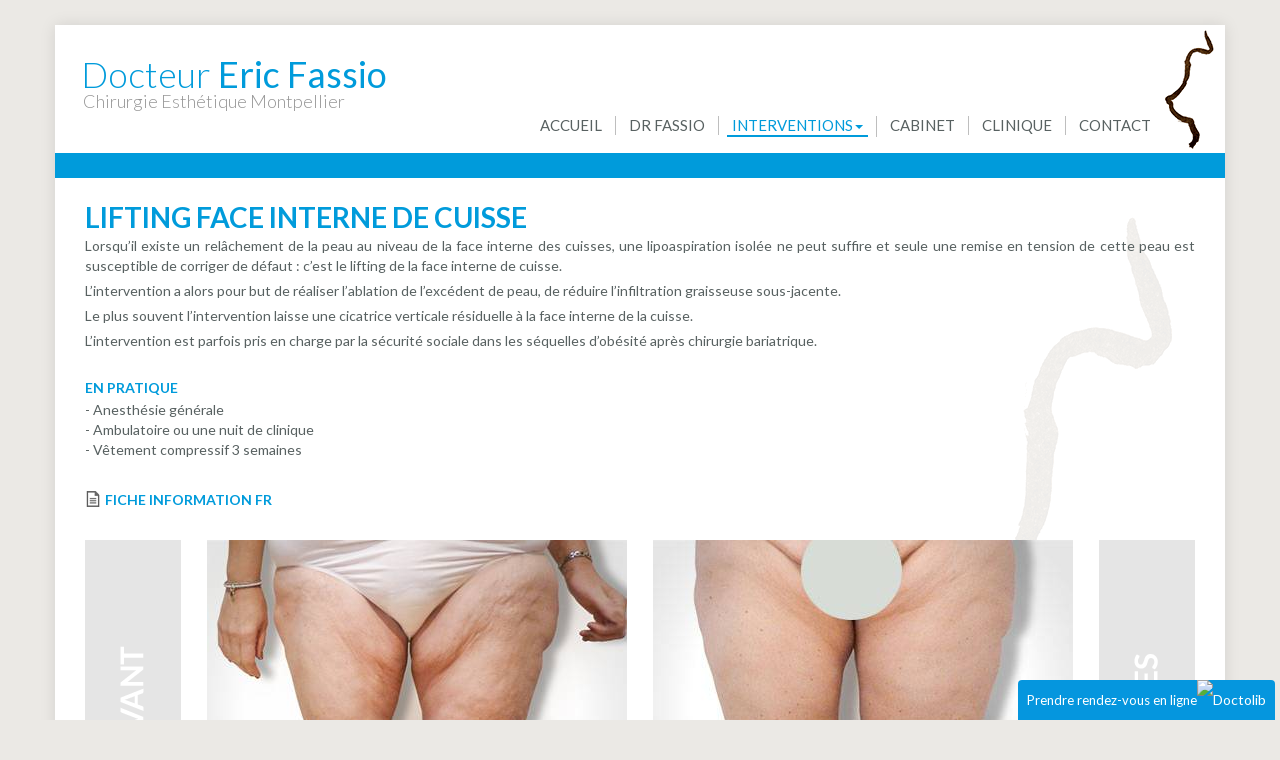

--- FILE ---
content_type: text/html
request_url: https://www.dr-e-fassio.com/lifting-face-interne-de-cuisse.html?PHPSESSID=dqu6du31ijfu0h4c5q2l2jsjg6
body_size: 2852
content:
<!doctype html>
<html lang="fr">
<head>
<meta charset="utf-8">
<title>Lifting de la face interne de cuisse</title>
<meta name="Description" content="Lipectomie verticale de la face interne de cuisse après chirurgie bariatrique"/>
<meta name="robots" content="index,follow,all"/>
<meta property="og:site_name" content="Docteur Eric Fassio"/>
<meta property="og:locale" content="fr_FR" />
<meta property="og:type" content="website"/> 
<meta property="og:title" content="Lifting de la face interne de cuisse"/>
<meta property="og:url" content="http://www.dr-e-fassio.com/lifting-face-interne-de-cuisse.html"/>
<meta property="og:description" content="Lipectomie verticale de la face interne de cuisse après chirurgie bariatrique"/>
<meta name="viewport" content="width=device-width, initial-scale=1.0, maximum-scale=1.0" />
<link href="/css/bootstrap.min.css" rel="stylesheet">
<link rel="stylesheet" href="/js/bootstrap-submenu-2.0.4/dist/css/bootstrap-submenu.min.css">
<link href="/css/style.css" rel="stylesheet">

<!--[if lt IE 9]><script src="//html5shim.googlecode.com/svn/trunk/html5.js"></script><![endif]-->
</head>

<body>
    <div class="container lapage">
        
<div class="navbar navbar-default">
    <div class="container">
        <div class="navbar-header">
            <button type="button" class="navbar-toggle" data-toggle="collapse" data-target=".navbar-collapse">
                <span class="icon-bar"></span>
                <span class="icon-bar"></span>
                <span class="icon-bar"></span>
            </button>
                        <a class="navbar-brand" href="/"><span class="docteur">Docteur</span> Eric Fassio<span class="sous-titre">Chirurgie Esthétique Montpellier</span></a>
                    </div>
        <div class="collapse navbar-collapse">
            <ul class="nav navbar-nav navbar-right">
                <li class=""><a href="/" title="Accueil">Accueil</a></li><li class=""><a href="dr-eric-fassio.html" title="Dr Fassio">Dr Fassio</a></li>
            <li class="dropdown active">
                    <a href="#" tabindex="0" data-toggle="dropdown" data-submenu="">Interventions<span class="caret"></span></a>
                    <ul class="dropdown-menu">
                        
            <li class="dropdown-submenu">
                    <a href="#" tabindex="0">Chirurgie Mammaire</a>
                    <ul class="dropdown-menu">
                        <li class=" marge"><a href="augmentation-mammaire.html" title="PROTHESES MAMMAIRES">PROTHESES MAMMAIRES</a></li><li class=" marge"><a href="lipofilling-ou-lipomodelage-des-seins.html" title="Lipofilling des seins">Lipofilling des seins</a></li><li class=" marge"><a href="traitement-de-la-ptose-mammaire-ou-pexie-mammaire.html" title="Pexie  mammaire">Pexie  mammaire</a></li><li class=" marge"><a href="reduction-pour-hypertrophie-ou-mammoplastie-de-reduction.html" title="Mammoplastie de réduction">Mammoplastie de réduction</a></li><li class=" marge"><a href="chirurgie-des-malformations-mammaires.html" title="Malformations mammaires">Malformations mammaires</a></li><li class=" marge"><a href="reconstruction-mammaire-apres-mastectomie-partielle-ou-totale-pour-cancer-du-sein.html" title="Reconstruction mammaire">Reconstruction mammaire</a></li>
                    </ul>
            </li>
            <li class="dropdown-submenu">
                    <a href="#" tabindex="0">Chirurgie esthétique de  la face</a>
                    <ul class="dropdown-menu">
                        <li class=" marge"><a href="lifting.html" title="Lifting">Lifting</a></li><li class=" marge"><a href="chirurgie-esthetique-des-paupieres-ou-blepharoplastie.html" title="Chirurgie  des paupières">Chirurgie  des paupières</a></li><li class=" marge"><a href="chirurgie-esthetique-du-nez-ou-rhinoplastie.html" title=" Rhinoplastie"> Rhinoplastie</a></li><li class=" marge"><a href="chirurgie-des-oreilles-decollees-ou-otoplastie.html" title="Otoplasties">Otoplasties</a></li><li class=" marge"><a href="chirurgie-de-restauration-des-volumes-par-injection-de-graisse-lipofilling.html" title=" Lipofilling"> Lipofilling</a></li>
                    </ul>
            </li>
            <li class="dropdown-submenu active">
                    <a href="#" tabindex="0">Chirurgie de la Silhouette</a>
                    <ul class="dropdown-menu">
                        <li class=" marge"><a href="liposuccion.html" title="Liposuccion">Liposuccion</a></li><li class=" marge"><a href="chirurgie-esthetique-et-reparatrice-de-la-paroi-abdominale-ou-abdominoplastie.html" title="Abdominoplastie">Abdominoplastie</a></li><li class=" marge"><a href="resection-circulaire-ou-boddy-lift.html" title="Boddy lift">Boddy lift</a></li><li class=" active marge"><a href="lifting-face-interne-de-cuisse.html" title="Lifting face interne de cuisse">Lifting face interne de cuisse</a></li><li class=" marge"><a href="lifting-des-bras-ou-brachioplastie.html" title="Brachioplastie">Brachioplastie</a></li><li class=" marge"><a href="gynecomastie.html" title="Gynécomastie">Gynécomastie</a></li><li class=" marge"><a href="augmentation-du-volume-des-mollets.html" title="Chirurgie des mollets">Chirurgie des mollets</a></li>
                    </ul>
            </li>
            <li class="dropdown-submenu">
                    <a href="#" tabindex="0">Médecine esthétique</a>
                    <ul class="dropdown-menu">
                        <li class=" marge"><a href="injection-acide-hyaluronique.html" title="Injection acide hyaluronique ">Injection acide hyaluronique </a></li><li class=" marge"><a href="injection-toxine-botulinique.html" title="Injection toxine botulinique">Injection toxine botulinique</a></li>
                    </ul>
            </li>
                    </ul>
            </li><li class=""><a href="cabinet.html" title="Cabinet">Cabinet</a></li><li class=""><a href="clinique.html" title="Clinique">Clinique</a></li><li class=""><a href="contact.html" title="Contact">Contact</a></li>            </ul>
        </div><!--/.nav-collapse -->
    </div>
</div>

        <div class="bandeau couleur"></div>
        <div class="container lecontenu">
            <div class="col-md-12">
    <h1>LIFTING FACE INTERNE DE CUISSE</h1>

<p>Lorsqu&rsquo;il existe un rel&acirc;chement de la peau au niveau de la face interne des cuisses, une lipoaspiration isol&eacute;e ne peut suffire et seule une remise en tension de cette peau est susceptible de corriger de d&eacute;faut&nbsp;: c&rsquo;est le lifting de la face interne de cuisse.</p>

<p>L&rsquo;intervention a alors pour but de r&eacute;aliser l&rsquo;ablation de l&rsquo;exc&eacute;dent de peau, de r&eacute;duire l&rsquo;infiltration graisseuse sous-jacente.</p>

<p>Le plus souvent l&rsquo;intervention laisse une cicatrice verticale r&eacute;siduelle &agrave; la face interne de la cuisse.</p>

<p>L&rsquo;intervention est parfois pris en charge par la s&eacute;curit&eacute; sociale dans les s&eacute;quelles d&rsquo;ob&eacute;sit&eacute; apr&egrave;s chirurgie bariatrique.</p>

<p>&nbsp;</p>

<h4>En Pratique</h4>

<p>- Anesth&eacute;sie g&eacute;n&eacute;rale<br />
- Ambulatoire ou une nuit de clinique<br />
-&nbsp;V&ecirc;tement compressif 3 semaines</p>

<p>&nbsp;</p>

<p><a class="PDF" href="/userfiles/files/fiches-fr/19.%20Lifting%20face%20interne%20cuisse.pdf" target="_blank">FICHE INFORMATION FR</a></p>
</div>
    <div class="col-md-12">
        <div class="Intervention">
            <div class="texte avant"><img src="/pics/Avant.png" ></div>
            <div class="photo avant"><img src="/pics/interventions/dr-eric-fassio-35-1.jpg?reload=1768849033"></div>
            <div class="texte apres"><img src="/pics/Apres.png"></div>
            <div class="photo apres"><img src="/pics/interventions/dr-eric-fassio-35-2.jpg?reload=1768849033"></div>
        </div>
        <div style="clear: both"></div>
    </div>
&nbsp;
            <div class="col-md-12" style="margin-top: 50px;" >
                <h4>Partager</h4>
                <div class="addthis_inline_share_toolbox"></div>
            </div>
        </div>

    </div>

    <a href="https://www.doctolib.fr/chirurgien-plastique/montpellier/eric-fassio?utm_medium=referral&amp;utm_campaign=website-button&amp;utm_content=option-5&amp;utm_term=eric-fassio&amp;utm_source=eric-fassio-website-button" style="display:block;text-align:center;background-color:#0596DE;color:#ffffff;font-size:14px;overflow:hidden;width:257px;height:40px;border-bottom-right-radius:none;border-bottom-left-radius:none;position:fixed;bottom:0;right:5px;z-index:1000;border-top-left-radius:4px;border-top-right-radius:4px;line-height:40px" target="_blank" data-reactroot=""><span style="font-size:13px">Prendre rendez-vous en ligne</span><img style="height:15px;margin-bottom:3px;vertical-align:middle;width:auto" src="https://pro.doctolib.fr/external_button/doctolib-white-transparent.png" alt="Doctolib"/></a>
<footer class="footer">
        <p> <span><a href="/mentions-legales.html">Mentions légales</a></span> <span>- <a href="contact.html" target="_blank">Contact</a></span></p>
</footer>
    <script src="//code.jquery.com/jquery-1.9.1.js"></script>
<script type="text/javascript" src="/js/bootstrap.min.js"></script>
<script src="/js/bootstrap-submenu-2.0.4/js/bootstrap-submenu.js" defer=""></script>
<script src="/js/bootstrap-submenu-2.0.4/js/docs.js" defer=""></script>
    <script type="text/javascript" src="//s7.addthis.com/js/300/addthis_widget.js#pubid=ra-5807473e49f68e32"></script>

</body>
</html>

--- FILE ---
content_type: text/css
request_url: https://www.dr-e-fassio.com/css/style.css
body_size: 3283
content:
@import url(https://fonts.googleapis.com/css?family=Lato:400,400italic,700,700italic,300);

/*------------------------------------*\
    GENERAL
\*------------------------------------*/
html {
    position: relative;
    min-height: 100%;
}
body {
    background-color: #ebe9e5;
    color: #e5e7e4;
    font-family: "Lato", Helvetica, Arial, sans-serif;
}
h1 {
    text-transform: uppercase;
    color: #009bdb;
    font-weight: 700;
    font-family: "Lato", Helvetica, Arial, sans-serif;
    font-size: 28px;
    line-height: 28px;
    margin: 0px 0px 5px 0px
}
h2 {
    text-transform: uppercase;
    color: #586161;
    font-weight: 700;
    font-family: "Lato", Helvetica, Arial, sans-serif;
    font-size: 24px;
    line-height: 24px;
    margin: 0px 0px 5px 0px
}
.accueil h2 {
    color: #009bdb;
}
h3 {
    text-transform: uppercase;
    color: #009bdb;
    font-weight: 700;
    font-family: "Lato", Helvetica, Arial, sans-serif;
    font-size: 18px;
    line-height: 18px;
    margin: 0px 0px 5px 0px
}

h4 {
    text-transform: uppercase;
    color: #009bdb;
    font-size:14px;
    font-family: "Lato", Helvetica, Arial, sans-serif;
    line-height:14px;
    font-weight:700;
    margin: 0px 0px 5px 0px
}

h1 a:hover, h2 a:hover, h3 a:hover, h4 a:hover {
    color: #009bdb;
}
p {
    color: #586161;
    margin: 0px 0px 5px 0px;
    text-align: justify
}

b, strong {
    font-weight: 700
}

em {
    font-style: italic
}

a { color:inherit }
p a, ul a {
    color: #009bdb;
}
p a:hover, ul a:hover {
     color: #00baeb;
 }
a.PDF {
    padding-left: 20px;
    background-image: url("/pics/text-file-4-icon-16-grey.png");
    background-repeat: no-repeat;
    background-position: top left;
    font-weight: 700;
}
img {
    max-width: 100%
}
iframe {
    max-width: 100%;
    max-height: 100%
}
hr {
    border-color: #009bdb;
    margin: 0 0 10px 0;
}
ul, li {
    color: #586161;
}
.btn,
.g-recaptcha {
    color: #ffffff;
    background-color: #009bdb;
    border-radius: 0;
}
.btn:hover, .btn:active, .btn:focus,
.g-recaptcha:hover, .g-recaptcha:active, .g-recaptcha:focus {

}
.btn.btn-texte,
.g-recaptcha {
    width: auto;
    margin: 5px 0;
}
.g-recaptcha {
    display: inline-block;
    padding: 6px 12px;
    font-size: 14px;
    font-weight: 400;
    line-height: 1.42857143;
    text-align: center;
    white-space: nowrap;
    vertical-align: middle;
    -ms-touch-action: manipulation;
    touch-action: manipulation;
    cursor: pointer;
    -webkit-user-select: none;
    -moz-user-select: none;
    -ms-user-select: none;
    user-select: none;
    background-image: none;
    border: 1px solid transparent;
}
.btn.btn-warning {
    color: #ffffff;
    background-color: #c60000;
    border: none;
}
.btn.btn-warning:hover {
    background-color: #009bdb;
}
.btn.btn-image {
    border: none;
    padding:0;
    background-color: transparent;
}
.popover{
    width: 200%; /* Max Width of the popover (depending on the container!) */
}
.popover-content {
    text-align: justify;
}
/*------------------------------------*\
    HEADER
\*------------------------------------*/

.navbar {
    margin:0;
}
.navbar-default {
    background-color: #ffffff;
    border-color: #ffffff;
    background-image: url("/pics/logo.png");
    background-repeat: no-repeat;
    background-position: top right;
}
.navbar-header a.navbar-brand,
.navbar-header h1 a.navbar-brand {
    text-transform: none;
    font-weight: 400;
    font-size: 36px;
    line-height: 36px;
    padding: 30px 0 0 25px;
}
.navbar-brand .docteur {
    font-weight: 300;
}
.navbar-brand .sous-titre {
    display: block;
    color: #959595;
    font-family: "Lato", Helvetica, Arial, sans-serif;
    font-weight: 300;
    font-size: 18px;
    line-height: 18px;
    margin-left: 2px;
}
.navbar-default .navbar-brand {
    color: #009bdb;
}
.navbar-default .navbar-brand:hover,
.navbar-default .navbar-brand:focus {
    color: #009bdb;
}
.navbar-default .navbar-text {
    color: #009bdb;
}
.navbar-default .navbar-collapse, .navbar-default .navbar-form {
    margin: 90px 0 15px 0;
}
.navbar-default .navbar-nav {
    margin: 0px 30px 0 0;
}
.navbar-default .navbar-nav>li {
    border-right: 1px solid #bebebe;
}
.navbar-default .navbar-nav>li:last-child {
    border-right: none;
}
.navbar-default .navbar-nav>li>a,
.navbar-default ul.dropdown-menu>li>a {
    color: #586161;
    font-family: "Lato", Helvetica, Arial, sans-serif;
    font-weight: 400;
    text-transform: uppercase;
    font-size: 15px;
    line-height: 15px;
    padding: 2px 5px;
    margin: 0 8px;
}
.navbar-default .navbar-nav > li > a:hover,
.navbar-default .navbar-nav > li > a:focus {
    color: #009bdb;
    border-bottom: 2px solid #009bdb;
}
.navbar-default .navbar-nav > .active > a,
.navbar-default .navbar-nav > .active > a:hover,
.navbar-default .navbar-nav > .active > a:focus,
.navbar-default .navbar-nav > .active > li > a,
.navbar-default .navbar-nav > .active > li > a:hover,
.navbar-default .navbar-nav > .active > li > a:focus {
    color: #009bdb;
    border-bottom: 2px solid #009bdb;
    background-color: #ffffff;
}

.navbar-default ul.dropdown-menu>li.active>a,
.dropdown-menu>.active>a, .dropdown-menu>.active>a:focus, .dropdown-menu>.active>a:hover {
    color: #009bdb;
    background-color: #ffffff;
}
.navbar-default ul.dropdown-menu {
    padding: 5px 0;
    margin: 8px 0 0 0;
}
.navbar-default ul.dropdown-menu>li>a {
    font-size: 13px;
    padding: 5px 10px 5px 15px;
    margin: 0;
}
.navbar-default .navbar-toggle {
     border-color: transparent;
    margin: 25px 50px 0 0;
}
.navbar-default .navbar-toggle:hover,
.navbar-default .navbar-toggle:focus {
    background-color: transparent;
}
.navbar-toggle:hover .icon-bar,
.navbar-toggle:focus .icon-bar  {
    background-color: #009bdb;
}

@media (max-width: 999px) {
    .navbar-header a.navbar-brand {
        font-size: 28px;
        line-height: 28px;
        padding: 20px 0 0 20px;
    }
    .navbar-brand .sous-titre {
        font-size: 16px;
    }
    .navbar-default {
        background-size: 54.6px 105px;
    }
    .navbar-default .navbar-collapse, .navbar-default .navbar-form {
        margin: 75px 10px 10px 0;
    }
    .navbar-default .navbar-nav {
        margin: 0px -5px 0 0;
    }
    .navbar-default .navbar-nav>li>a, .navbar-default ul.dropdown-menu>li>a {
        font-size: 13px;
    }
}

@media (min-width: 768px) {
    .navbar-nav>li>a {
        padding-top: 15px;
        padding-bottom: 10px;
    }
    .dropdown-submenu>a:after {
        margin-top: 3px;
    }
    .dropdown-menu-right .dropdown-submenu>a:after, .navbar-right .dropdown-submenu>a:after {
        margin-left: -10px;
    }
}

@media (max-width: 767px) {
    .navbar-default {
        background-size: 41.6px 80px;
    }
    .navbar-default .navbar-collapse, .navbar-default .navbar-form {
        margin: 0px 10px 10px 0;
    }
    .navbar-default .navbar-nav .open .dropdown-menu > li > a {
        color: #009bdb;
    }
    .navbar-default .navbar-nav .open .dropdown-menu > li > a:hover,
    .navbar-default .navbar-nav .open .dropdown-menu > li > a:focus {
        color: #009bdb;
    }
    .navbar-default .navbar-nav .open .dropdown-menu > .active > a,
    .navbar-default .navbar-nav .open .dropdown-menu > .active > a:hover,
    .navbar-default .navbar-nav .open .dropdown-menu > .active > a:focus {
        color: #009bdb;
        background-color: #ffffff;
    }
    .navbar-default .navbar-nav>li {
        border-right: none;
    }
    .navbar-default .navbar-nav > li > a:hover,
    .navbar-default .navbar-nav > li > a:focus {
        border-bottom: none;
    }
    .navbar-default .navbar-nav > .active > a,
    .navbar-default .navbar-nav > .active > a:hover,
    .navbar-default .navbar-nav > .active > a:focus
    .navbar-default .navbar-nav > .active > li > a,
    .navbar-default .navbar-nav > .active > li > a:hover,
    .navbar-default .navbar-nav > .active > li > a:focus {
        border-bottom: none;
    }
    .navbar-default .navbar-nav>li>a, .navbar-default ul.dropdown-menu>li>a {
        padding: 5px;
    }
    .navbar-collapse {
        padding: 5px 0;
    }
    .navbar-default .navbar-nav {
        margin: 0;
    }
}

@media (max-width: 510px) {
    .navbar-dates {
        font-size: 13px;
        line-height: 15px;
        margin: -45px 10px 0 0;
    }
    .navbar-dates .tiret {
        color: #008800;
        visibility: hidden;
        display: block;
        height: 0;
    }
}

/*------------------------------------*\
    PAGE
\*------------------------------------*/
.bandeau.couleur{
    height: 25px;
    background-color: #009bdb;
}
.container.lapage{
    max-width: 1170px;
    margin: 25px auto 5px auto;
    padding: 0;
    -webkit-box-shadow: 0 0 15px 0px rgba(0, 0, 0, .1);
    box-shadow: 0 0 15px 0px rgba(0, 0, 0, .1);
    background-color: #ffffff;
    background-image: url("/pics/fond-page.png");
    background-repeat: no-repeat;
    background-position: bottom right;
}
@media (max-width: 1180px) {
    .container.lapage{
        width: 100%;
        margin: 0;
    }
}
@media (min-width: 768px) {
    .container {
        width: 100%;
    }
}
@media (max-width: 767px) {
    .navbar-header a.navbar-brand {
        padding: 15px 0 0 15px;
        height: 85px;
    }
}

.container.lecontenu{
    overflow: hidden;
    margin-bottom:25px;
    min-height: 700px;
    padding-top: 25px;
}

.container .panel {
    overflow: hidden;
}
.container .panel.player h4 {
    margin: 8px;
}
.panel-default {
    border: none;
    box-shadow: none;
    border-radius: 0;
    overflow: hidden;
}

.panel-avecmarges {
    padding: 10px;
}

.espace-avant {
    margin-top: 20px;
}

.espace-apres {
    margin-bottom: 20px;
}

.photo {
    margin-top: 10px;
}

/*------------------------------------*\
    Articles
\*------------------------------------*/

.article {
    margin: 10px 0;
    background-color: #ebe9e5;
    padding: 10px;
}

.article h3 {
    font-size: 14px;
    margin: 0;
}

.article p {
    margin: 0;
}

.article p.PMID {
    font-size: 12px;
    color: #999;
}

.article p.similaire {
    font-size: 12px;
}

/*------------------------------------*\
    Page avec actus
\*------------------------------------*/

.lecontenu .lecontenuavecactus {
    float: left;
    width:77%;
}

.lecontenu .actus {
    float: right;
    width:20%;
}

.lecontenu .actus h2 {
    font-size: 18px;
    letter-spacing: 1px;
    color: #009bdb;
}

.lecontenu .actus .actu  {
    border-top:1px solid  #009bdb;
    padding: 15px 0;
}

.lecontenu .actus .actu .visuel {
    margin-bottom: 15px ;
}

.lecontenu .actus .actu h3 {
    font-size: 16px;
    margin: 0 0 5px 0;
}

.lecontenu .actus .actu p {
    text-align: left;
}

.lecontenu .actus .actu p a {
    color: #009bdb;
}
@media only screen and (max-width:900px) {
    .lecontenu .lecontenuavecactus {
        width:72%;
    }

    .lecontenu .actus {
        width:25%;
    }

}

@media only screen and (max-width:600px) {
    .lecontenu .lecontenuavecactus {
        float: none;
        width: 100%;
    }

    .lecontenu .actus {
        float: none;
        width: 100%;
        margin-top: 30px;
    }

}

/*------------------------------------*\
    CAROUSEL
\*------------------------------------*/
.carousel {
    background-color: #000000;
}
.carousel-control {
    width: 5%;
}
.carousel-control .glyphicon {
    font-size: 1em
}
.carousel-indicators {
   margin: 0;
   bottom:10px;
   width: 90%;
   left: 5%
}

/*
  Bootstrap Carousel Fade Transition (for Bootstrap 3.3.x)
  CSS from:       http://codepen.io/transportedman/pen/NPWRGq
  and:            http://stackoverflow.com/questions/18548731/bootstrap-3-carousel-fading-to-new-slide-instead-of-sliding-to-new-slide
  Inspired from:  http://codepen.io/Rowno/pen/Afykb
*/
.carousel-fade .carousel-inner .item {
    opacity: 0;
    transition-property: opacity;
}

.carousel-fade .carousel-inner .active {
    opacity: 1;
}

.carousel-fade .carousel-inner .active.left,
.carousel-fade .carousel-inner .active.right {
    left: 0;
    opacity: 0;
    z-index: 1;
}

.carousel-fade .carousel-inner .next.left,
.carousel-fade .carousel-inner .prev.right {
    opacity: 1;
}

.carousel-fade .carousel-control {
    z-index: 2;
}

/*
  WHAT IS NEW IN 3.3: "Added transforms to improve carousel performance in modern browsers."
  Need to override the 3.3 new styles for modern browsers & apply opacity
*/
@media all and (transform-3d), (-webkit-transform-3d) {
    .carousel-fade .carousel-inner > .item.next,
    .carousel-fade .carousel-inner > .item.active.right {
        opacity: 0;
        -webkit-transform: translate3d(0, 0, 0);
        transform: translate3d(0, 0, 0);
    }
    .carousel-fade .carousel-inner > .item.prev,
    .carousel-fade .carousel-inner > .item.active.left {
        opacity: 0;
        -webkit-transform: translate3d(0, 0, 0);
        transform: translate3d(0, 0, 0);
    }
    .carousel-fade .carousel-inner > .item.next.left,
    .carousel-fade .carousel-inner > .item.prev.right,
    .carousel-fade .carousel-inner > .item.active {
        opacity: 1;
        -webkit-transform: translate3d(0, 0, 0);
        transform: translate3d(0, 0, 0);
    }
}

/*------------------------------------*\
    VIDEO CONTAINER
\*------------------------------------*/

.youtube h4 {
    margin: 5px;
}
div.video-container {
    position: relative;
    width:100%;
    padding-bottom: 56.25%;
    padding-top: 0px; height: 0; overflow: hidden;
    margin: 0 0 0 0;
}

div.video-container iframe {
    position: absolute;
    top: 0;
    left: 0;
    width: 100%;
    height: 100%;
}

/*------------------------------------*\
    INTERVENTION
\*------------------------------------*/

.Intervention {
    overflow: hidden;
    margin: 25px 0;
}
.Intervention img { display: block; margin: 0; padding: 0 }
.Intervention .avant {
    float: left;
}
.Intervention .apres {
    float: right;
}
.Intervention .texte {
    width: 8.64864864864865%;
}
.Intervention .photo {
    margin: 0;
    width: 37.83783783783784%;
}
.Intervention .texte.avant {
    margin-right: 2.34234234234234%;
}
.Intervention .texte.apres {
    margin-left: 2.34234234234234%;
}

/*------------------------------------*\
    FORMULAIRE
\*------------------------------------*/

form {
    font-size: 13px;
    line-height: 13px;
}

label {
    font-size: 13px;
    line-height: 13px;
    text-transform: none;
    color: #999999;
    display: block;
    margin: 5px 0 3px 0;
    font-weight: 400;
}

label.radio, label.CheckBox {
    display: inline;
    width: auto;
    border: none;
}

input:focus {
    outline: none
}

input,
textarea,
select {
    width: 100%;
    box-sizing: border-box;
    color: #586161;
    background-color: #ffffff;
    border: 1px solid #586161;
    padding: 2px 4px;
    margin: 0;
}
.monbtncheckbox input[type='checkbox'],
.monbtnradio input[type='radio'] {
    width: auto;
    vertical-align: middle;
    margin: 0 5px;
    display: inline;
}

input:-webkit-autofill {
    -webkit-box-shadow: inset 0 0 1px rgba(0, 0, 0, 0.5), inset 0 0 0 50px #f7f7f7;
    -webkit-text-fill-color: #333333 !important;
}

textarea {
    font-family: 'Lato', sans-serif;
    font-size: 13px;
}

/*------------------------------------*\
    FOOTER
\*------------------------------------*/

.footer {
    margin-bottom: 50px;
}

.footer p {
    text-align: center;
    color: #999999;
    font-size: 13px;
}

.footer a {
    color: #999999;
    text-decoration: none;
}

.footer a:hover {
    color: #009bdb;
}